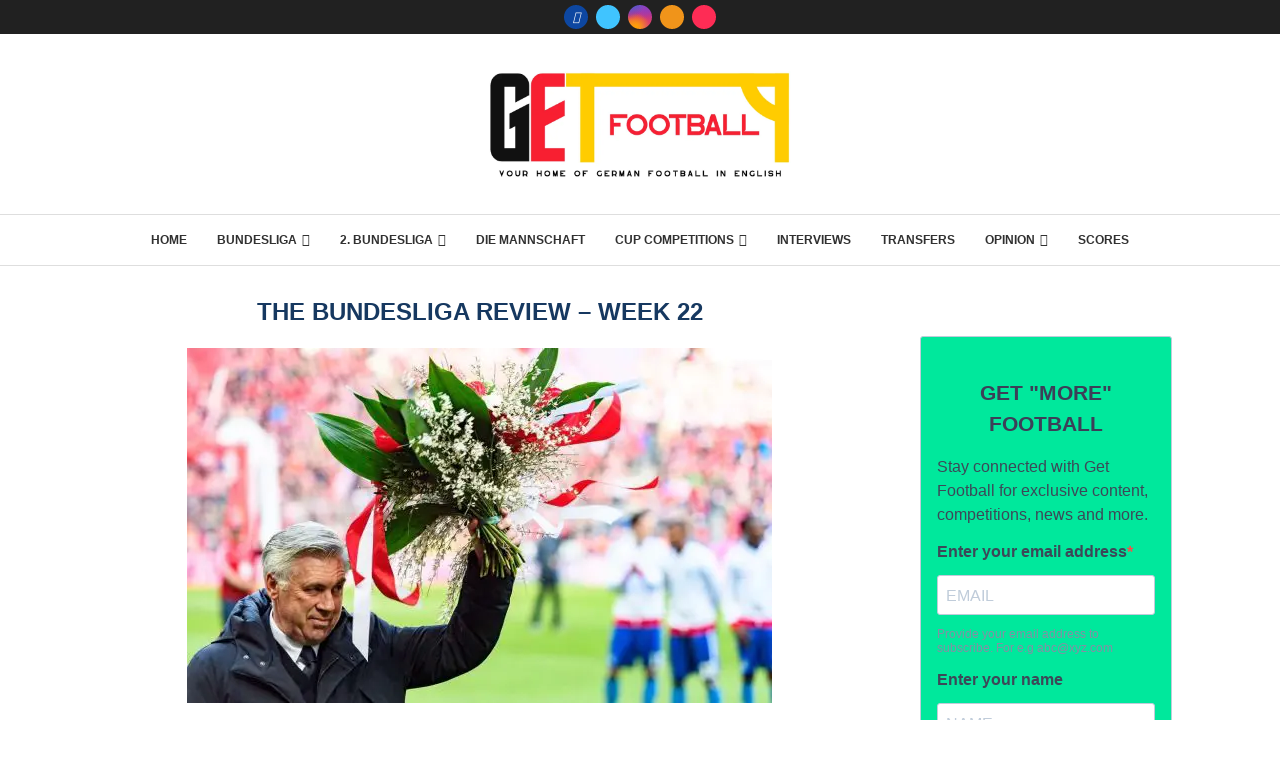

--- FILE ---
content_type: text/html; charset=utf-8
request_url: https://www.google.com/recaptcha/api2/aframe
body_size: 268
content:
<!DOCTYPE HTML><html><head><meta http-equiv="content-type" content="text/html; charset=UTF-8"></head><body><script nonce="ENSer8RQGLbqybj2nk46pQ">/** Anti-fraud and anti-abuse applications only. See google.com/recaptcha */ try{var clients={'sodar':'https://pagead2.googlesyndication.com/pagead/sodar?'};window.addEventListener("message",function(a){try{if(a.source===window.parent){var b=JSON.parse(a.data);var c=clients[b['id']];if(c){var d=document.createElement('img');d.src=c+b['params']+'&rc='+(localStorage.getItem("rc::a")?sessionStorage.getItem("rc::b"):"");window.document.body.appendChild(d);sessionStorage.setItem("rc::e",parseInt(sessionStorage.getItem("rc::e")||0)+1);localStorage.setItem("rc::h",'1768985291950');}}}catch(b){}});window.parent.postMessage("_grecaptcha_ready", "*");}catch(b){}</script></body></html>

--- FILE ---
content_type: text/javascript
request_url: https://www.getfootballnewsgermany.com/humix/inline_embed
body_size: 9388
content:
var ezS = document.createElement("link");ezS.rel="stylesheet";ezS.type="text/css";ezS.href="//go.ezodn.com/ezvideo/ezvideojscss.css?cb=185";document.head.appendChild(ezS);
var ezS = document.createElement("link");ezS.rel="stylesheet";ezS.type="text/css";ezS.href="//go.ezodn.com/ezvideo/ezvideocustomcss.css?cb=287008-0-185";document.head.appendChild(ezS);
window.ezVideo = {"appendFloatAfterAd":false,"language":"en","titleString":"","titleOption":"","autoEnableCaptions":false}
var ezS = document.createElement("script");ezS.src="//vjs.zencdn.net/vttjs/0.14.1/vtt.min.js";document.head.appendChild(ezS);
(function() {
		let ezInstream = {"prebidBidders":[{"bidder":"criteo","params":{"networkId":7987,"pubid":"101496","video":{"playbackmethod":[2,6]}},"ssid":"10050"},{"bidder":"medianet","params":{"cid":"8CUBCB617","crid":"358025426"},"ssid":"11307"},{"bidder":"openx","params":{"delDomain":"ezoic-d.openx.net","unit":"560605963"},"ssid":"10015"},{"bidder":"pubmatic","params":{"adSlot":"Ezoic_default_video","publisherId":"156983"},"ssid":"10061"},{"bidder":"sharethrough","params":{"pkey":"VS3UMr0vpcy8VVHMnE84eAvj"},"ssid":"11309"},{"bidder":"ttd","params":{"publisherId":"eed6d7a988cc1d2bacb6736b159e2f07","supplySourceId":"ezoic"},"ssid":"11384"},{"bidder":"vidazoo","params":{"cId":"652646d136d29ed957788c6d","pId":"59ac17c192832d0011283fe3"},"ssid":"11372"},{"bidder":"yieldmo","params":{"placementId":"3159086761833865258"},"ssid":"11315"},{"bidder":"rubicon","params":{"accountId":21150,"siteId":269072,"video":{"language":"en","size_id":201},"zoneId":3326304},"ssid":"10063"},{"bidder":"onetag","params":{"pubId":"62499636face9dc"},"ssid":"11291"},{"bidder":"33across_i_s2s","params":{"productId":"instream","siteId":"bQuJay49ur74klrkHcnnVW"},"ssid":"11321"},{"bidder":"adyoulike_i_s2s","params":{"placement":"b74dd1bf884ad15f7dc6fca53449c2db"},"ssid":"11314"},{"bidder":"amx_i_s2s","params":{"tagid":"JreGFOmAO"},"ssid":"11290"},{"bidder":"appnexus_i_s2s","params":{"placementId":31708924},"ssid":"10087"},{"bidder":"blis_i_s2s","params":{"spid":"1246"},"ssid":"11397"},{"bidder":"cadent_aperture_mx_i_s2s","params":{"tagid":"178315"},"ssid":"11389"},{"bidder":"criteo_i_s2s","params":{"networkId":12274,"pubid":"104211","video":{"playbackmethod":[2,6]}},"ssid":"10050"},{"bidder":"gumgum_i_s2s","params":{"zone":"xw4fad9t"},"ssid":"10079"},{"bidder":"inmobi_i_s2s","params":{"plc":"10000338415"},"ssid":"11387"},{"bidder":"insticator_i_s2s","params":{"adUnitId":"01JHZ942AK7FVME47QN5B0N0P4","publisherId":"f466dda6-51fa-4d9d-b3e8-0dbc76e8ac97"},"ssid":"11381"},{"bidder":"medianet_i_s2s","params":{"cid":"8CUPV1T76","crid":"578781359"},"ssid":"11307"},{"bidder":"onetag_i_s2s","params":{"pubId":"62499636face9dc"},"ssid":"11291"},{"bidder":"openx_i_s2s","params":{"delDomain":"ezoic-d.openx.net","unit":"559783386"},"ssid":"10015"},{"bidder":"pubmatic_i_s2s","params":{"adSlot":"Ezoic_default_video","publisherId":"156983"},"ssid":"10061"},{"bidder":"rubicon_i_s2s","params":{"accountId":21150,"siteId":421616,"video":{"language":"en","size_id":201},"zoneId":2495262},"ssid":"10063"},{"bidder":"sharethrough_i_s2s","params":{"pkey":"kgPoDCWJ3LoAt80X9hF5eRLi"},"ssid":"11309"},{"bidder":"smartadserver_i_s2s","params":{"formatId":117670,"networkId":4503,"pageId":1696160,"siteId":557984},"ssid":"11335"},{"bidder":"sonobi_i_s2s","params":{"TagID":"86985611032ca7924a34"},"ssid":"10048"},{"bidder":"sovrn_i_s2s","params":{"tagid":"1263646"},"ssid":"10017"},{"bidder":"triplelift_i_s2s","params":{"inventoryCode":"ezoic_RON_instream_PbS2S"},"ssid":"11296"},{"bidder":"trustedstack_i_s2s","params":{"cid":"TS9HJFH44","crid":"944965478"},"ssid":"11396"},{"bidder":"unruly_i_s2s","params":{"siteId":235071},"ssid":"10097"},{"bidder":"vidazoo_i_s2s","params":{"cId":"68415a84f0bd2a2f4a824fae","pId":"59ac17c192832d0011283fe3"},"ssid":"11372"}],"apsSlot":{"slotID":"instream_desktop_na_Video","divID":"","slotName":"","mediaType":"video","sizes":[[400,300],[640,390],[390,640],[320,480],[480,320],[400,225],[640,360],[768,1024],[1024,768],[640,480]],"slotParams":{}},"allApsSlots":[{"Slot":{"slotID":"AccompanyingContent_640x360v_5-60seconds_Off_NoSkip","divID":"","slotName":"","mediaType":"video","sizes":[[400,300],[640,390],[390,640],[320,480],[480,320],[400,225],[640,360],[768,1024],[1024,768],[640,480]],"slotParams":{}},"Duration":60},{"Slot":{"slotID":"AccompanyingContent_640x360v_5-60seconds_Off_Skip","divID":"","slotName":"","mediaType":"video","sizes":[[400,300],[640,390],[390,640],[320,480],[480,320],[400,225],[640,360],[768,1024],[1024,768],[640,480]],"slotParams":{}},"Duration":60},{"Slot":{"slotID":"AccompanyingContent_640x360v_5-30seconds_Off_NoSkip","divID":"","slotName":"","mediaType":"video","sizes":[[400,300],[640,390],[390,640],[320,480],[480,320],[400,225],[640,360],[768,1024],[1024,768],[640,480]],"slotParams":{}},"Duration":30},{"Slot":{"slotID":"AccompanyingContent_640x360v_5-30seconds_Off_Skip","divID":"","slotName":"","mediaType":"video","sizes":[[400,300],[640,390],[390,640],[320,480],[480,320],[400,225],[640,360],[768,1024],[1024,768],[640,480]],"slotParams":{}},"Duration":30},{"Slot":{"slotID":"AccompanyingContent_640x360v_5-15seconds_Off_NoSkip","divID":"","slotName":"","mediaType":"video","sizes":[[400,300],[640,390],[390,640],[320,480],[480,320],[400,225],[640,360],[768,1024],[1024,768],[640,480]],"slotParams":{}},"Duration":15},{"Slot":{"slotID":"AccompanyingContent_640x360v_5-15seconds_Off_Skip","divID":"","slotName":"","mediaType":"video","sizes":[[400,300],[640,390],[390,640],[320,480],[480,320],[400,225],[640,360],[768,1024],[1024,768],[640,480]],"slotParams":{}},"Duration":15},{"Slot":{"slotID":"instream_desktop_na_Video","divID":"","slotName":"","mediaType":"video","sizes":[[400,300],[640,390],[390,640],[320,480],[480,320],[400,225],[640,360],[768,1024],[1024,768],[640,480]],"slotParams":{}},"Duration":30}],"genericInstream":false,"UnfilledCnt":0,"AllowPreviousBidToSetBidFloor":false,"PreferPrebidOverAmzn":false,"DoNotPassBidFloorToPreBid":false,"bidCacheThreshold":-1,"rampUp":true,"IsEzDfpAccount":true,"EnableVideoDeals":false,"monetizationApproval":{"DomainId":287008,"Domain":"getfootballnewsgermany.com","HumixChannelId":84804,"HasGoogleEntry":false,"HDMApproved":false,"MCMApproved":true},"SelectivelyIncrementUnfilledCount":false,"BlockBidderAfterBadAd":true,"useNewVideoStartingFloor":false,"addHBUnderFloor":false,"dvama":false,"dgeb":false,"vatc":{"at":"INSTREAM","fs":"UNIFORM","mpw":200,"itopf":false,"bcds":"v","bcdsds":"g","bcd":{"ad_type":"INSTREAM","data":{"country":"US","form_factor":1,"impressions":4717867,"share_ge7":0.821858,"bucket":"bid-rich","avg_depth":9.317049,"p75_depth":12,"share_ge5":0.843778,"share_ge9":0.789982},"is_domain":false,"loaded_at":"2026-01-20T23:23:12.762932756-08:00"}},"totalVideoDuration":0,"totalAdsPlaybackDuration":0,"optimizedPrebidPods":true};
		if (typeof __ezInstream !== "undefined" && __ezInstream.breaks) {
			__ezInstream.breaks = __ezInstream.breaks.concat(ezInstream.breaks);
		} else {
			window.__ezInstream = ezInstream;
		}
	})();
var EmbedExclusionEvaluated = 'exempt'; var EzoicMagicPlayerExclusionSelectors = [".humix-off"];var EzoicMagicPlayerInclusionSelectors = [];var EzoicPreferredLocation = '1';

			window.humixFirstVideoLoaded = true
			window.dispatchEvent(new CustomEvent('humixFirstVideoLoaded'));
		
window.ezVideoIframe=false;window.renderEzoicVideoContentCBs=window.renderEzoicVideoContentCBs||[];window.renderEzoicVideoContentCBs.push(function(){let videoObjects=[{"PlayerId":"ez-4999","VideoContentId":"CR8xiXCyjIM","VideoPlaylistSelectionId":0,"VideoPlaylistId":1,"VideoTitle":"The 12 Absolute Best Italian Subs In The US","VideoDescription":"Call it by whatever name you want: a sub, a hoagie, a hero. By any name, an Italian sub is a truly delicious mountain of meat, cheese and bread. While you may assume that all the best Italian subs in the U.S. come from the northeastern corner of the country, the truth is that great Italian subs come from all over the nation.","VideoChapters":{"Chapters":null,"StartTimes":null,"EndTimes":null},"VideoLinksSrc":"","VideoSrcURL":"https://streaming.open.video/contents/gtzmNDfXpa6i/1765560302/index.m3u8","VideoDurationMs":810075,"DeviceTypeFlag":14,"FloatFlag":0,"FloatPosition":0,"IsAutoPlay":true,"IsLoop":false,"IsLiveStreaming":false,"OutstreamEnabled":false,"ShouldConsiderDocVisibility":true,"ShouldPauseAds":true,"AdUnit":"","ImpressionId":0,"VideoStartTime":0,"IsStartTimeEnabled":0,"IsKeyMoment":false,"PublisherVideoContentShare":{"DomainIdOwner":639533,"DomainIdShare":287008,"DomainNameOwner":"humix_publisher_511492","VideoContentId":"CR8xiXCyjIM","LoadError":"[MagicPlayerPlaylist:0]","IsEzoicOwnedVideo":false,"IsGenericInstream":false,"IsOutstream":false,"IsGPTOutstream":false},"VideoUploadSource":"import-from-mrss-feed","IsVertical":false,"IsPreferred":false,"ShowControls":false,"IsSharedEmbed":false,"ShortenId":"CR8xiXCyjIM","Preview":false,"PlaylistHumixId":"","VideoSelection":10,"MagicPlaceholderType":1,"MagicHTML":"\u003cdiv id=ez-video-wrap-ez-4998 class=ez-video-wrap style=\"align-self: stretch;\"\u003e\u003cdiv class=ez-video-center\u003e\u003cdiv class=\"ez-video-content-wrap ez-rounded-border\"\u003e\u003cdiv id=ez-video-wrap-ez-4999 class=\"ez-video-wrap ez-video-magic\" style=\"align-self: stretch;\"\u003e\u003cdiv class=ez-video-magic-row\u003e\u003col class=ez-video-magic-list\u003e\u003cli class=\"ez-video-magic-item ez-video-magic-autoplayer\"\u003e\u003cdiv id=floating-placeholder-ez-4999 class=floating-placeholder style=\"display: none;\"\u003e\u003cdiv id=floating-placeholder-sizer-ez-4999 class=floating-placeholder-sizer\u003e\u003cpicture class=\"video-js vjs-playlist-thumbnail\"\u003e\u003cimg id=floating-placeholder-thumbnail alt loading=lazy nopin=nopin\u003e\u003c/picture\u003e\u003c/div\u003e\u003c/div\u003e\u003cdiv id=ez-video-container-ez-4999 class=\"ez-video-container ez-video-magic-redesign ez-responsive\" style=\"flex-wrap: wrap;\"\u003e\u003cdiv class=ez-video-ez-stuck-bar id=ez-video-ez-stuck-bar-ez-4999\u003e\u003cdiv class=\"ez-video-ez-stuck-close ez-simple-close\" id=ez-video-ez-stuck-close-ez-4999 style=\"font-size: 16px !important; text-shadow: none !important; color: #000 !important; font-family: system-ui !important; background-color: rgba(255,255,255,0.5) !important; border-radius: 50% !important; text-align: center !important;\"\u003ex\u003c/div\u003e\u003c/div\u003e\u003cvideo id=ez-video-ez-4999 class=\"video-js ez-vid-placeholder\" controls preload=metadata\u003e\u003cp class=vjs-no-js\u003ePlease enable JavaScript\u003c/p\u003e\u003c/video\u003e\u003cdiv class=ez-vid-preview id=ez-vid-preview-ez-4999\u003e\u003c/div\u003e\u003cdiv id=lds-ring-ez-4999 class=lds-ring\u003e\u003cdiv\u003e\u003c/div\u003e\u003cdiv\u003e\u003c/div\u003e\u003cdiv\u003e\u003c/div\u003e\u003cdiv\u003e\u003c/div\u003e\u003c/div\u003e\u003c/div\u003e\u003cli class=\"ez-video-magic-item ez-video-magic-playlist\"\u003e\u003cdiv id=ez-video-playlist-ez-4998 class=vjs-playlist\u003e\u003c/div\u003e\u003c/ol\u003e\u003c/div\u003e\u003c/div\u003e\u003cdiv id=floating-placeholder-ez-4998 class=floating-placeholder style=\"display: none;\"\u003e\u003cdiv id=floating-placeholder-sizer-ez-4998 class=floating-placeholder-sizer\u003e\u003cpicture class=\"video-js vjs-playlist-thumbnail\"\u003e\u003cimg id=floating-placeholder-thumbnail alt loading=lazy nopin=nopin\u003e\u003c/picture\u003e\u003c/div\u003e\u003c/div\u003e\u003cdiv id=ez-video-container-ez-4998 class=\"ez-video-container ez-video-magic-redesign ez-responsive\" style=\"flex-wrap: wrap;\"\u003e\u003cvideo id=ez-video-ez-4998 class=\"video-js ez-vid-placeholder vjs-16-9\" controls preload=metadata\u003e\u003cp class=vjs-no-js\u003ePlease enable JavaScript\u003c/p\u003e\u003c/video\u003e\u003cdiv class=keymoment-container id=keymoment-play style=\"display: none;\"\u003e\u003cspan id=play-button-container class=play-button-container-active\u003e\u003cspan class=\"keymoment-play-btn play-button-before\"\u003e\u003c/span\u003e\u003cspan class=\"keymoment-play-btn play-button-after\"\u003e\u003c/span\u003e\u003c/span\u003e\u003c/div\u003e\u003cdiv class=\"keymoment-container rewind\" id=keymoment-rewind style=\"display: none;\"\u003e\u003cdiv id=keymoment-rewind-box class=rotate\u003e\u003cspan class=\"keymoment-arrow arrow-two double-arrow-icon\"\u003e\u003c/span\u003e\u003cspan class=\"keymoment-arrow arrow-one double-arrow-icon\"\u003e\u003c/span\u003e\u003c/div\u003e\u003c/div\u003e\u003cdiv class=\"keymoment-container forward\" id=keymoment-forward style=\"display: none;\"\u003e\u003cdiv id=keymoment-forward-box\u003e\u003cspan class=\"keymoment-arrow arrow-two double-arrow-icon\"\u003e\u003c/span\u003e\u003cspan class=\"keymoment-arrow arrow-one double-arrow-icon\"\u003e\u003c/span\u003e\u003c/div\u003e\u003c/div\u003e\u003cdiv id=vignette-overlay\u003e\u003c/div\u003e\u003cdiv id=vignette-top-card class=vignette-top-card\u003e\u003cdiv class=vignette-top-channel\u003e\u003ca class=top-channel-logo target=_blank role=link aria-label=\"channel logo\" style='background-image: url(\"https://video-meta.humix.com/logo/89612/logo-1719238893.png\");'\u003e\u003c/a\u003e\u003c/div\u003e\u003cdiv class=\"vignette-top-title top-enable-channel-logo\"\u003e\u003cdiv class=\"vignette-top-title-text vignette-magic-player\"\u003e\u003ca class=vignette-top-title-link id=vignette-top-title-link-ez-4998 target=_blank tabindex=0 href=https://open.video/video/CR8xiXCyjIM\u003eThe 12 Absolute Best Italian Subs In The US\u003c/a\u003e\u003c/div\u003e\u003c/div\u003e\u003cdiv class=vignette-top-share\u003e\u003cbutton class=vignette-top-button type=button title=share id=vignette-top-button\u003e\u003cdiv class=top-button-icon\u003e\u003csvg height=\"100%\" version=\"1.1\" viewBox=\"0 0 36 36\" width=\"100%\"\u003e\n                                        \u003cuse class=\"svg-shadow\" xlink:href=\"#share-icon\"\u003e\u003c/use\u003e\n                                        \u003cpath class=\"svg-fill\" d=\"m 20.20,14.19 0,-4.45 7.79,7.79 -7.79,7.79 0,-4.56 C 16.27,20.69 12.10,21.81 9.34,24.76 8.80,25.13 7.60,27.29 8.12,25.65 9.08,21.32 11.80,17.18 15.98,15.38 c 1.33,-0.60 2.76,-0.98 4.21,-1.19 z\" id=\"share-icon\"\u003e\u003c/path\u003e\n                                    \u003c/svg\u003e\u003c/div\u003e\u003c/button\u003e\u003c/div\u003e\u003c/div\u003e\u003ca id=watch-on-link-ez-4998 class=watch-on-link aria-label=\"Watch on Open.Video\" target=_blank href=https://open.video/video/CR8xiXCyjIM\u003e\u003cdiv class=watch-on-link-content aria-hidden=true\u003e\u003cdiv class=watch-on-link-text\u003eWatch on\u003c/div\u003e\u003cimg style=\"height: 1rem;\" src=https://assets.open.video/open-video-white-logo.png alt=\"Video channel logo\" class=img-fluid\u003e\u003c/div\u003e\u003c/a\u003e\u003cdiv class=ez-vid-preview id=ez-vid-preview-ez-4998\u003e\u003c/div\u003e\u003cdiv id=lds-ring-ez-4998 class=lds-ring\u003e\u003cdiv\u003e\u003c/div\u003e\u003cdiv\u003e\u003c/div\u003e\u003cdiv\u003e\u003c/div\u003e\u003cdiv\u003e\u003c/div\u003e\u003c/div\u003e\u003cdiv id=ez-video-links-ez-4998 style=position:absolute;\u003e\u003c/div\u003e\u003c/div\u003e\u003c/div\u003e\u003cdiv id=ez-lower-title-link-ez-4998 class=lower-title-link\u003e\u003ca href=https://open.video/video/CR8xiXCyjIM target=_blank\u003eThe 12 Absolute Best Italian Subs In The US\u003c/a\u003e\u003c/div\u003e\u003c/div\u003e\u003c/div\u003e","PreferredVideoType":0,"DisableWatchOnLink":false,"DisableVignette":false,"DisableTitleLink":false,"VideoPlaylist":{"VideoPlaylistId":1,"FirstVideoSelectionId":0,"FirstVideoIndex":0,"Name":"Universal Player","IsLooping":1,"IsShuffled":0,"Autoskip":0,"Videos":[{"PublisherVideoId":2590649,"PublisherId":511492,"VideoContentId":"CR8xiXCyjIM","DomainId":639533,"Title":"The 12 Absolute Best Italian Subs In The US","Description":"Call it by whatever name you want: a sub, a hoagie, a hero. By any name, an Italian sub is a truly delicious mountain of meat, cheese and bread. While you may assume that all the best Italian subs in the U.S. come from the northeastern corner of the country, the truth is that great Italian subs come from all over the nation.","VideoChapters":{"Chapters":null,"StartTimes":null,"EndTimes":null},"Privacy":"public","CreatedDate":"2025-12-12 15:31:06","ModifiedDate":"2025-12-12 17:19:10","PreviewImage":"https://video-meta.open.video/poster/gtzmNDfXpa6i/CR8xiXCyjIM_MBovzi.jpg","RestrictByReferer":false,"ImpressionId":0,"VideoDurationMs":810075,"StreamingURL":"https://streaming.open.video/contents/gtzmNDfXpa6i/1765560302/index.m3u8","PublisherVideoContentShare":{"DomainIdOwner":639533,"DomainIdShare":287008,"DomainNameOwner":"humix_publisher_511492","VideoContentId":"CR8xiXCyjIM","IsEzoicOwnedVideo":false,"IsGenericInstream":false,"IsOutstream":false,"IsGPTOutstream":false},"ExternalId":"","IABCategoryName":"Restaurants,Food,Food \u0026 Drink","IABCategoryIds":"218,220,210","NLBCategoryIds":"239,231,221","IsUploaded":false,"IsProcessed":false,"IsContentShareable":true,"UploadSource":"import-from-mrss-feed","IsPreferred":false,"Category":"","IsRotate":false,"ShortenId":"CR8xiXCyjIM","PreferredVideoType":0,"HumixChannelId":89612,"IsHumixChannelActive":true,"VideoAutoMatchType":0,"ShareBaseUrl":"//open.video/","CanonicalLink":"https://open.video/@mashed/v/the-12-absolute-best-italian-subs-in-the-us","OpenVideoHostedLink":"https://open.video/@mashed/v/the-12-absolute-best-italian-subs-in-the-us","ChannelSlug":"","Language":"en","Keywords":"ItalianSubs,BestSubs,USSubs","HasMultiplePosterResolutions":true,"ResizedPosterVersion":2,"ChannelLogo":"logo/89612/logo-1719238893.png","OwnerIntegrationType":"off","IsChannelWPHosted":false,"HideReportVideoButton":false,"VideoPlaylistSelectionId":0,"VideoLinksSrc":"","VideoStartTime":0,"IsStartTimeEnabled":0,"AdUnit":"287008-shared-video-3","VideoPlaylistId":1,"InitialIndex":0},{"PublisherVideoId":2035370,"PublisherId":557058,"VideoContentId":"Aq4KvnRXjbu","DomainId":689227,"Title":"غاري باليستر: ليني يورو لسه ما أثبتش نفسه في مان يونايتد وفي الدوري الإنجليزي الممتاز","Description":"النجم السابق في دفاع مانشستر يونايتد، غاري باليستر، يقدم تقييمه للمدافع الفرنسي الشاب ليني يورو حتى الآن هذا الموسم.  \nباليستر يعترف بأن يورو لسه ما أثبتش بشكل كامل إنه يقدر يتعامل مع متطلبات الدوري الإنجليزي الممتاز، لكنه كمان بيعتقد إن الشاب لسه عنده وقت عشان يحقق إمكانياته كلاعب في مان يونايتد.","VideoChapters":{"Chapters":null,"StartTimes":null,"EndTimes":null},"Privacy":"public","CreatedDate":"2025-03-25 06:38:42","ModifiedDate":"2025-03-25 06:45:14","PreviewImage":"https://video-meta.open.video/poster/_ZEERardUQ_t/_ZEERardUQ_t_upload_t1742885006-aMLkSf.jpeg","RestrictByReferer":false,"ImpressionId":0,"VideoDurationMs":126426,"StreamingURL":"https://streaming.open.video/contents/_ZEERardUQ_t/1742889135/index.m3u8","PublisherVideoContentShare":{"DomainIdOwner":689227,"DomainIdShare":287008,"DomainNameOwner":"humix_publisher_557058","VideoContentId":"Aq4KvnRXjbu","IsEzoicOwnedVideo":false,"IsGenericInstream":false,"IsOutstream":false,"IsGPTOutstream":false},"ExternalId":"","IABCategoryName":"Soccer,Sports","IABCategoryIds":"533,483","NLBCategoryIds":"598,565","IsUploaded":false,"IsProcessed":false,"IsContentShareable":true,"UploadSource":"dashboard-manual-upload","IsPreferred":false,"Category":"","IsRotate":false,"ShortenId":"Aq4KvnRXjbu","PreferredVideoType":0,"HumixChannelId":110378,"IsHumixChannelActive":true,"VideoAutoMatchType":0,"ShareBaseUrl":"//open.video/","CanonicalLink":"https://open.video/@football-presse/v/غاري-باليستر-ليني-يورو-لسه-ما-أثبتش-نفسه-في-مان-يونايتد-وفي-الدوري-الإنجليزي-الممتاز","OpenVideoHostedLink":"https://open.video/@football-presse/v/غاري-باليستر-ليني-يورو-لسه-ما-أثبتش-نفسه-في-مان-يونايتد-وفي-الدوري-الإنجليزي-الممتاز","ChannelSlug":"","Language":"en","Keywords":"","HasMultiplePosterResolutions":true,"ResizedPosterVersion":1,"ChannelLogo":"logo/110378/logo-1739891389.png","OwnerIntegrationType":"off","IsChannelWPHosted":false,"HideReportVideoButton":false,"VideoPlaylistSelectionId":0,"VideoLinksSrc":"","VideoStartTime":0,"IsStartTimeEnabled":0,"AdUnit":"287008-shared-video-3","VideoPlaylistId":1,"InitialIndex":1},{"PublisherVideoId":1996956,"PublisherId":557058,"VideoContentId":"Yf0GvTdGbPu","DomainId":689227,"Title":"جاريث ساوثغيت كان زميل رائع وقائد عظيم","Description":" جورج بواتينغ بيتذكر إنه لعب مع المدرب السابق لإنجلترا جاريث ساوثغيت في أستون فيلا وميتلسبره. بواتينغ كمان بيتذكر ساوثغيت كمدرب لميتلسبره وبيقول إنه كان دايمًا شايف زميله السابق في الفريق يوصل لمستوى النخبة","VideoChapters":{"Chapters":null,"StartTimes":null,"EndTimes":null},"Privacy":"public","CreatedDate":"2025-03-02 16:46:16","ModifiedDate":"2025-03-02 17:01:55","PreviewImage":"https://video-meta.open.video/poster/4vpYga8ylybJ/4vpYga8ylybJ_upload_t1740934861-bXfiCd.jpeg","RestrictByReferer":false,"ImpressionId":0,"VideoDurationMs":162428,"StreamingURL":"https://streaming.open.video/contents/4vpYga8ylybJ/1741191893/index.m3u8","PublisherVideoContentShare":{"DomainIdOwner":689227,"DomainIdShare":287008,"DomainNameOwner":"humix_publisher_557058","VideoContentId":"Yf0GvTdGbPu","IsEzoicOwnedVideo":false,"IsGenericInstream":false,"IsOutstream":false,"IsGPTOutstream":false},"ExternalId":"","IABCategoryName":"Soccer,People \u0026 Society","IABCategoryIds":"533,171","NLBCategoryIds":"598,445","IsUploaded":false,"IsProcessed":false,"IsContentShareable":true,"UploadSource":"dashboard-manual-upload","IsPreferred":false,"Category":"","IsRotate":false,"ShortenId":"Yf0GvTdGbPu","PreferredVideoType":0,"HumixChannelId":110378,"IsHumixChannelActive":true,"VideoAutoMatchType":0,"ShareBaseUrl":"//open.video/","CanonicalLink":"https://open.video/@football-presse/v/جاريث-ساوثغيت-كان-زميل-رائع-وقائد-عظيم","OpenVideoHostedLink":"https://open.video/@football-presse/v/جاريث-ساوثغيت-كان-زميل-رائع-وقائد-عظيم","ChannelSlug":"","Language":"en","Keywords":"premier league,football,soccer,aston villa,england,southgate,boateng,middlesbrough,premier league","HasMultiplePosterResolutions":true,"ResizedPosterVersion":0,"ChannelLogo":"logo/110378/logo-1739891389.png","OwnerIntegrationType":"off","IsChannelWPHosted":false,"HideReportVideoButton":false,"VideoPlaylistSelectionId":0,"VideoLinksSrc":"","VideoStartTime":0,"IsStartTimeEnabled":0,"AdUnit":"287008-shared-video-3","VideoPlaylistId":1,"InitialIndex":2},{"PublisherVideoId":1988422,"PublisherId":557058,"VideoContentId":"AKCW9TdOGX2","DomainId":689227,"Title":"John Achterberg: Spending 15 years with Liverpool was a dream come true","Description":"Former Liverpool goalkeeper John Achterberg looks back on the 15 years he spent with the Merseyside giants and the great keepers he worked with and developed. Now with Al-Nassr, Achterberg  admits great pride at having an influence on the careers of the likes of Alisson Becker and Pepe Reina.","VideoChapters":{"Chapters":null,"StartTimes":null,"EndTimes":null},"Privacy":"public","CreatedDate":"2025-02-26 07:01:19","ModifiedDate":"2025-02-26 07:15:04","PreviewImage":"https://video-meta.open.video/poster/NpxIIwWtNW2s/AKCW9TdOGX2_MuAJcX.jpg","RestrictByReferer":false,"ImpressionId":0,"VideoDurationMs":228528,"StreamingURL":"https://streaming.open.video/contents/NpxIIwWtNW2s/1741099169/index.m3u8","PublisherVideoContentShare":{"DomainIdOwner":689227,"DomainIdShare":287008,"DomainNameOwner":"humix_publisher_557058","VideoContentId":"AKCW9TdOGX2","IsEzoicOwnedVideo":false,"IsGenericInstream":false,"IsOutstream":false,"IsGPTOutstream":false},"ExternalId":"","IABCategoryName":"Soccer,Sports,Arts \u0026 Entertainment","IABCategoryIds":"533,483,201","NLBCategoryIds":"598,565,2","IsUploaded":false,"IsProcessed":false,"IsContentShareable":true,"UploadSource":"import-from-youtube","IsPreferred":false,"Category":"","IsRotate":false,"ShortenId":"AKCW9TdOGX2","PreferredVideoType":0,"HumixChannelId":110378,"IsHumixChannelActive":true,"VideoAutoMatchType":0,"ShareBaseUrl":"//open.video/","CanonicalLink":"https://open.video/@football-presse/v/john-achterberg-spending-15-years-with-liverpool-was-a-dream-come-true","OpenVideoHostedLink":"https://open.video/@football-presse/v/john-achterberg-spending-15-years-with-liverpool-was-a-dream-come-true","ChannelSlug":"","Language":"en","Keywords":"Liverpool,Al Nassr,Premier League,Soccer,Football,goalkeepers,Alisson","HasMultiplePosterResolutions":true,"ResizedPosterVersion":0,"ChannelLogo":"logo/110378/logo-1739891389.png","OwnerIntegrationType":"off","IsChannelWPHosted":false,"HideReportVideoButton":false,"VideoPlaylistSelectionId":0,"VideoLinksSrc":"","VideoStartTime":0,"IsStartTimeEnabled":0,"AdUnit":"287008-shared-video-3","VideoPlaylistId":1,"InitialIndex":3},{"PublisherVideoId":2622680,"PublisherId":561394,"VideoContentId":"o_ChRyFjzaM","DomainId":693934,"Title":"Is managing Real Madrid football\u0026#39;s most impossible job? #shorts","Description":"With Xabi Alonso under intense scrutiny at Real Madrid, we\u0026#39;re wondering whether it\u0026#39;s him, or if Real Madrid really is football most impossible job?","VideoChapters":{"Chapters":null,"StartTimes":null,"EndTimes":null},"Privacy":"public","CreatedDate":"2026-01-06 21:12:58","ModifiedDate":"2026-01-06 21:22:34","PreviewImage":"https://video-meta.open.video/poster/R9z0ot0jdgsI/o_ChRyFjzaM_kDfLzJ.jpg","RestrictByReferer":false,"ImpressionId":0,"VideoDurationMs":65699,"StreamingURL":"https://streaming.open.video/contents/R9z0ot0jdgsI/1767740151/index.m3u8","PublisherVideoContentShare":{"DomainIdOwner":693934,"DomainIdShare":287008,"DomainNameOwner":"humix_publisher_561394","VideoContentId":"o_ChRyFjzaM","IsEzoicOwnedVideo":false,"IsGenericInstream":false,"IsOutstream":false,"IsGPTOutstream":false},"ExternalId":"","IABCategoryName":"Sports","IABCategoryIds":"483","NLBCategoryIds":"565","IsUploaded":false,"IsProcessed":false,"IsContentShareable":true,"UploadSource":"import-from-mrss-feed","IsPreferred":false,"Category":"","IsRotate":false,"ShortenId":"o_ChRyFjzaM","PreferredVideoType":0,"HumixChannelId":114568,"IsHumixChannelActive":true,"VideoAutoMatchType":0,"ShareBaseUrl":"//open.video/","CanonicalLink":"https://open.video/@fourfourtwo/v/is-managing-real-madrid-footballs-most-impossible-job-shorts","OpenVideoHostedLink":"https://open.video/@fourfourtwo/v/is-managing-real-madrid-footballs-most-impossible-job-shorts","ChannelSlug":"","Language":"en","Keywords":"news,football,sports,Real Madrid,Trending,Shorts,Reviews,footballers,analysis,Socials","HasMultiplePosterResolutions":true,"ResizedPosterVersion":0,"ChannelLogo":"logo/114568/logo-1743582572.webp","OwnerIntegrationType":"off","IsChannelWPHosted":false,"HideReportVideoButton":false,"VideoPlaylistSelectionId":0,"VideoLinksSrc":"","VideoStartTime":0,"IsStartTimeEnabled":0,"AdUnit":"287008-shared-video-3","VideoPlaylistId":1,"InitialIndex":4},{"PublisherVideoId":2064228,"PublisherId":561394,"VideoContentId":"NtyNUn7azPM","DomainId":693934,"Title":"New York City FC\u0026#39;s Jansen:  Analysis and Fan Expectations","Description":"The New York City Football Club announced that the new head coach of the team will in fact be 51 year old Pascal Jansen, taking over for the recently dismissed Nick Cushing. What will the results be?\n\nClick to subscribe!\n\n\nCheck out our other channels!\n\n\n\n\n\n\n\n\n\n#streampunksoccer #StreamPunkEntertainment #nycfc #newyorkcityFC #pascaljansen #ferencváros #budapest #MLS #dragonballsuper","VideoChapters":{"Chapters":null,"StartTimes":null,"EndTimes":null},"Privacy":"public","CreatedDate":"2025-04-13 02:39:16","ModifiedDate":"2025-04-13 02:44:34","PreviewImage":"https://video-meta.open.video/poster/JCxwYgLqN7QJ/NtyNUn7azPM_LFNpse.jpg","RestrictByReferer":false,"ImpressionId":0,"VideoDurationMs":126026,"StreamingURL":"https://streaming.open.video/contents/JCxwYgLqN7QJ/1744513873/index.m3u8","PublisherVideoContentShare":{"DomainIdOwner":693934,"DomainIdShare":287008,"DomainNameOwner":"humix_publisher_561394","VideoContentId":"NtyNUn7azPM","IsEzoicOwnedVideo":false,"IsGenericInstream":false,"IsOutstream":false,"IsGPTOutstream":false},"ExternalId":"","IABCategoryName":"Soccer,sports,News","IABCategoryIds":"533,483,385","NLBCategoryIds":"598,565,421","IsUploaded":false,"IsProcessed":false,"IsContentShareable":true,"UploadSource":"import-from-mrss-feed","IsPreferred":false,"Category":"","IsRotate":false,"ShortenId":"NtyNUn7azPM","PreferredVideoType":0,"HumixChannelId":114114,"IsHumixChannelActive":true,"VideoAutoMatchType":0,"ShareBaseUrl":"//open.video/","CanonicalLink":"https://open.video/@sports-by-videonest/v/new-york-city-fcs-jansen-analysis-and-fan-expectations","OpenVideoHostedLink":"https://open.video/@sports-by-videonest/v/new-york-city-fcs-jansen-analysis-and-fan-expectations","ChannelSlug":"","Language":"en","Keywords":"Eastern Conference,head coach,Football Club,mls season,NYCFC,FC Cincinnati,Inter Miami,nick cushing,Soccer Analysis,Pascal Jansen","HasMultiplePosterResolutions":true,"ResizedPosterVersion":1,"ChannelLogo":"logo/114114/logo-1743161084.webp","OwnerIntegrationType":"off","IsChannelWPHosted":false,"HideReportVideoButton":false,"VideoPlaylistSelectionId":0,"VideoLinksSrc":"","VideoStartTime":0,"IsStartTimeEnabled":0,"AdUnit":"287008-shared-video-3","VideoPlaylistId":1,"InitialIndex":5},{"PublisherVideoId":2422168,"PublisherId":561394,"VideoContentId":"UE8QkH-jqjM","DomainId":693934,"Title":"The Football Review | Episode 1295 | SF 02","Description":"Jose Mourinho’s silverware haul at Chelsea includes three Premier League titles, which is why he regards himself as the club’s greatest manager.","VideoChapters":{"Chapters":null,"StartTimes":null,"EndTimes":null},"Privacy":"public","CreatedDate":"2025-10-02 06:39:40","ModifiedDate":"2025-10-02 07:02:08","PreviewImage":"https://video-meta.open.video/poster/52k4QsbW6qSt/UE8QkH-jqjM_SNvMOq.jpg","RestrictByReferer":false,"ImpressionId":0,"VideoDurationMs":180013,"StreamingURL":"https://streaming.open.video/contents/52k4QsbW6qSt/1759398247/index.m3u8","PublisherVideoContentShare":{"DomainIdOwner":693934,"DomainIdShare":287008,"DomainNameOwner":"humix_publisher_561394","VideoContentId":"UE8QkH-jqjM","IsEzoicOwnedVideo":false,"IsGenericInstream":false,"IsOutstream":false,"IsGPTOutstream":false},"ExternalId":"","IABCategoryName":"Soccer,sports","IABCategoryIds":"533,483","NLBCategoryIds":"598,565","IsUploaded":false,"IsProcessed":false,"IsContentShareable":true,"UploadSource":"import-from-mrss-feed","IsPreferred":false,"Category":"","IsRotate":false,"ShortenId":"UE8QkH-jqjM","PreferredVideoType":0,"HumixChannelId":114263,"IsHumixChannelActive":true,"VideoAutoMatchType":0,"ShareBaseUrl":"//open.video/","CanonicalLink":"https://open.video/@inverleigh-unbeaten-sports/v/the-football-review-episode-1295-sf-02","OpenVideoHostedLink":"https://open.video/@inverleigh-unbeaten-sports/v/the-football-review-episode-1295-sf-02","ChannelSlug":"","Language":"en","Keywords":"football,premier league,Mourinho,chelsea,The Football Review,VideoElephant","HasMultiplePosterResolutions":true,"ResizedPosterVersion":1,"ChannelLogo":"logo/114263/logo-1743420050.webp","OwnerIntegrationType":"off","IsChannelWPHosted":false,"HideReportVideoButton":false,"VideoPlaylistSelectionId":0,"VideoLinksSrc":"","VideoStartTime":0,"IsStartTimeEnabled":0,"AdUnit":"287008-shared-video-3","VideoPlaylistId":1,"InitialIndex":6},{"PublisherVideoId":2033375,"PublisherId":557058,"VideoContentId":"ZzX9vvcbjbu","DomainId":689227,"Title":"Gary Pallister: I like Bruno Fernandes, but not as Man Utd captain","Description":"Former Manchester United defender Gary Pallister admits he\u0026#39;s a big fan of Bruno Fernandes as a player, but remains unconvinced about the Portugal international as club captain.\nPallister also discusses Fernandes\u0026#39; future at Old Trafford and says he can United selling the midfielder to fund their transfer plans to make the team more competitive in the Premier League.","VideoChapters":{"Chapters":null,"StartTimes":null,"EndTimes":null},"Privacy":"public","CreatedDate":"2025-03-24 04:14:43","ModifiedDate":"2025-03-24 05:21:46","PreviewImage":"https://video-meta.open.video/poster/U9dU_qmkJKjz/U9dU_qmkJKjz_upload_t1742793752-NGbhnt.png","RestrictByReferer":false,"ImpressionId":0,"VideoDurationMs":194600,"StreamingURL":"https://streaming.open.video/contents/U9dU_qmkJKjz/1742818659/index.m3u8","PublisherVideoContentShare":{"DomainIdOwner":689227,"DomainIdShare":287008,"DomainNameOwner":"humix_publisher_557058","VideoContentId":"ZzX9vvcbjbu","IsEzoicOwnedVideo":false,"IsGenericInstream":false,"IsOutstream":false,"IsGPTOutstream":false},"ExternalId":"","IABCategoryName":"Soccer,Sports,People \u0026 Society","IABCategoryIds":"533,483,171","NLBCategoryIds":"598,565,445","IsUploaded":false,"IsProcessed":false,"IsContentShareable":true,"UploadSource":"dashboard-manual-upload","IsPreferred":false,"Category":"","IsRotate":false,"ShortenId":"ZzX9vvcbjbu","PreferredVideoType":0,"HumixChannelId":110378,"IsHumixChannelActive":true,"VideoAutoMatchType":0,"ShareBaseUrl":"//open.video/","CanonicalLink":"https://open.video/@football-presse/v/gary-pallister-i-like-bruno-fernandes-but-not-as-man-utd-captain","OpenVideoHostedLink":"https://open.video/@football-presse/v/gary-pallister-i-like-bruno-fernandes-but-not-as-man-utd-captain","ChannelSlug":"","Language":"en","Keywords":"premier league,soccer,football,manchester united,man utd,bruno fernandes","HasMultiplePosterResolutions":true,"ResizedPosterVersion":1,"ChannelLogo":"logo/110378/logo-1739891389.png","OwnerIntegrationType":"off","IsChannelWPHosted":false,"HideReportVideoButton":false,"VideoPlaylistSelectionId":0,"VideoLinksSrc":"","VideoStartTime":0,"IsStartTimeEnabled":0,"AdUnit":"287008-shared-video-3","VideoPlaylistId":1,"InitialIndex":7},{"PublisherVideoId":2632044,"PublisherId":511492,"VideoContentId":"4l5QmXuPGIM","DomainId":639533,"Title":"These Are Hands Down The Best Italian Restaurants In Every State","Description":"Aching for some antipasti? Craving a calzone? Raring for a risotto? Nothing soothes the soul like a table full of Italian food — and these restaurants provide some of the best in America. Buon appetito!","VideoChapters":{"Chapters":null,"StartTimes":null,"EndTimes":null},"Privacy":"public","CreatedDate":"2026-01-15 03:27:22","ModifiedDate":"2026-01-18 17:49:03","PreviewImage":"https://video-meta.open.video/poster/DamWMbmPggiW/4l5QmXuPGIM_VigIVv.jpg","RestrictByReferer":false,"ImpressionId":0,"VideoDurationMs":1182247,"StreamingURL":"https://streaming.open.video/contents/DamWMbmPggiW/1768454779/index.m3u8","PublisherVideoContentShare":{"DomainIdOwner":639533,"DomainIdShare":287008,"DomainNameOwner":"humix_publisher_511492","VideoContentId":"4l5QmXuPGIM","IsEzoicOwnedVideo":false,"IsGenericInstream":false,"IsOutstream":false,"IsGPTOutstream":false},"ExternalId":"","IABCategoryName":"Restaurants,Food","IABCategoryIds":"218,220","NLBCategoryIds":"239,231","IsUploaded":false,"IsProcessed":false,"IsContentShareable":true,"UploadSource":"import-from-mrss-feed","IsPreferred":false,"Category":"","IsRotate":false,"ShortenId":"4l5QmXuPGIM","PreferredVideoType":0,"HumixChannelId":89612,"IsHumixChannelActive":true,"VideoAutoMatchType":0,"ShareBaseUrl":"//open.video/","CanonicalLink":"https://open.video/@mashed/v/these-are-hands-down-the-best-italian-restaurants-in-every-state","OpenVideoHostedLink":"https://open.video/@mashed/v/these-are-hands-down-the-best-italian-restaurants-in-every-state","ChannelSlug":"","Language":"en","Keywords":"ItalianFood,BestRestaurants,ItalianEats","HasMultiplePosterResolutions":true,"ResizedPosterVersion":3,"ChannelLogo":"logo/89612/logo-1719238893.png","OwnerIntegrationType":"off","IsChannelWPHosted":false,"HideReportVideoButton":false,"VideoPlaylistSelectionId":0,"VideoLinksSrc":"","VideoStartTime":0,"IsStartTimeEnabled":0,"AdUnit":"287008-shared-video-3","VideoPlaylistId":1,"InitialIndex":8},{"PublisherVideoId":2033633,"PublisherId":557058,"VideoContentId":"Zj5S10JaPru","DomainId":689227,"Title":"Gary Pallister：我喜歡布魯諾·費爾南德斯，但不認為他適合當曼聯隊長","Description":"前曼聯後衛Gary Pallister承認自己是布魯諾·費爾南德斯作為球員的忠實粉絲，但對這位葡萄牙國際是否適合作為俱樂部隊長仍然持懷疑態度。  \nPallister還討論了費爾南德斯在老特拉福德的未來，並表示他可以理解曼聯將這位中場球員出售，以資助他們的轉會計劃，使球隊在英超聯賽中更具競爭力。","VideoChapters":{"Chapters":null,"StartTimes":null,"EndTimes":null},"Privacy":"public","CreatedDate":"2025-03-24 05:25:40","ModifiedDate":"2025-03-24 05:46:50","PreviewImage":"https://video-meta.open.video/poster/OWkkNCCdg4aY/OWkkNCCdg4aY_upload_t1742795726-xEwcTI.jpeg","RestrictByReferer":false,"ImpressionId":0,"VideoDurationMs":194694,"StreamingURL":"https://streaming.open.video/contents/OWkkNCCdg4aY/1742827123/index.m3u8","PublisherVideoContentShare":{"DomainIdOwner":689227,"DomainIdShare":287008,"DomainNameOwner":"humix_publisher_557058","VideoContentId":"Zj5S10JaPru","IsEzoicOwnedVideo":false,"IsGenericInstream":false,"IsOutstream":false,"IsGPTOutstream":false},"ExternalId":"","IABCategoryName":"Soccer,Sports,People \u0026 Society","IABCategoryIds":"533,483,171","NLBCategoryIds":"598,565,445","IsUploaded":false,"IsProcessed":false,"IsContentShareable":true,"UploadSource":"dashboard-manual-upload","IsPreferred":false,"Category":"","IsRotate":false,"ShortenId":"Zj5S10JaPru","PreferredVideoType":0,"HumixChannelId":110378,"IsHumixChannelActive":true,"VideoAutoMatchType":0,"ShareBaseUrl":"//open.video/","CanonicalLink":"https://open.video/@football-presse/v/gary-pallister我喜歡布魯諾費爾南德斯但不認為他適合當曼聯隊長","OpenVideoHostedLink":"https://open.video/@football-presse/v/gary-pallister我喜歡布魯諾費爾南德斯但不認為他適合當曼聯隊長","ChannelSlug":"","Language":"en","Keywords":"premier league,soccer,football,manchester united,man utd,bruno fernandes","HasMultiplePosterResolutions":true,"ResizedPosterVersion":1,"ChannelLogo":"logo/110378/logo-1739891389.png","OwnerIntegrationType":"off","IsChannelWPHosted":false,"HideReportVideoButton":false,"VideoPlaylistSelectionId":0,"VideoLinksSrc":"","VideoStartTime":0,"IsStartTimeEnabled":0,"AdUnit":"287008-shared-video-3","VideoPlaylistId":1,"InitialIndex":9}],"IsVerticalPlaylist":false,"HumixId":""},"VideoRankingConfigId":-1,"CollectionId":-1,"ScoreGroupId":-1,"VideoAutoMatchType":1,"HumixChannelId":89612,"HasNextVideo":false,"NextVideoURL":"","ShareBaseUrl":"//open.video/","CanonicalLink":"https://open.video/@mashed/v/the-12-absolute-best-italian-subs-in-the-us","OpenVideoHostedLink":"","ChannelSlug":"","ChannelLogo":"logo/89612/logo-1719238893.png","PlayerLogoUrl":"","PlayerBrandingText":"","IsChannelWPHosted":false,"IsHumixApp":false,"IsMagicPlayer":true,"IsVerticalPlaylist":false,"SkipNVideosFromAutoplay":0,"Language":"en","HasMultiplePosterResolutions":true,"ResizedPosterVersion":2,"IsNoFollow":false,"VideoEndScreen":{"VideoEndScreenId":0,"VideoContentId":"","StartTime":0,"EndTime":0,"Elements":null},"ShouldFullscreenOnPlay":false,"StartWithMaxQuality":false,"RespectParentDimensions":false,"ContainerFitPlayer":false,"EmbedContainerType":0,"VideoPlaceholderId":4999,"URL":"","Width":0,"MaxWidth":"","Height":0,"PreviewURL":"https://video-meta.open.video/poster/gtzmNDfXpa6i/CR8xiXCyjIM_MBovzi.jpg","VideoDisplayType":0,"MatchOption":0,"PlaceholderSelectionId":0,"HashValue":"","IsFloating":false,"AdsEnabled":0,"IsAutoSelect":true,"Keyword":"","VideoMatchScore":92,"VideoPlaceholderHash":"","IsAIPlaceholder":true,"AutoInsertImpressionID":"","ExternalId":"","InsertMethod":"js","Video":{"PublisherVideoId":2590649,"PublisherId":511492,"VideoContentId":"CR8xiXCyjIM","DomainId":639533,"Title":"The 12 Absolute Best Italian Subs In The US","Description":"Call it by whatever name you want: a sub, a hoagie, a hero. By any name, an Italian sub is a truly delicious mountain of meat, cheese and bread. While you may assume that all the best Italian subs in the U.S. come from the northeastern corner of the country, the truth is that great Italian subs come from all over the nation.","VideoChapters":{"Chapters":null,"StartTimes":null,"EndTimes":null},"VideoLinksSrc":"","Privacy":"public","CreatedDate":"2025-12-12 15:31:06","ModifiedDate":"2025-12-12 17:19:10","PreviewImage":"https://video-meta.open.video/poster/gtzmNDfXpa6i/CR8xiXCyjIM_MBovzi.jpg","RestrictByReferer":false,"ImpressionId":0,"VideoDurationMs":810075,"StreamingURL":"https://streaming.open.video/contents/gtzmNDfXpa6i/1765560302/index.m3u8","PublisherVideoContentShare":{"DomainIdOwner":639533,"DomainIdShare":287008,"DomainNameOwner":"humix_publisher_511492","VideoContentId":"CR8xiXCyjIM","IsEzoicOwnedVideo":false,"IsGenericInstream":false,"IsOutstream":false,"IsGPTOutstream":false},"ExternalId":"","IABCategoryName":"Restaurants,Food,Food \u0026 Drink","IABCategoryIds":"218,220,210","NLBCategoryIds":"239,231,221","IsUploaded":false,"IsProcessed":false,"IsContentShareable":true,"UploadSource":"import-from-mrss-feed","IsPreferred":false,"Category":"","IsRotate":false,"ShortenId":"CR8xiXCyjIM","PreferredVideoType":0,"HumixChannelId":89612,"IsHumixChannelActive":true,"VideoAutoMatchType":1,"ShareBaseUrl":"//open.video/","CanonicalLink":"https://open.video/@mashed/v/the-12-absolute-best-italian-subs-in-the-us","OpenVideoHostedLink":"https://open.video/@mashed/v/the-12-absolute-best-italian-subs-in-the-us","ChannelSlug":"","Language":"en","Keywords":"ItalianSubs,BestSubs,USSubs","HasMultiplePosterResolutions":true,"ResizedPosterVersion":2,"ChannelLogo":"logo/89612/logo-1719238893.png","OwnerIntegrationType":"off","IsChannelWPHosted":false,"HideReportVideoButton":false}},{"PlayerId":"ez-4998","VideoContentId":"CR8xiXCyjIM","VideoPlaylistSelectionId":0,"VideoPlaylistId":1,"VideoTitle":"The 12 Absolute Best Italian Subs In The US","VideoDescription":"Call it by whatever name you want: a sub, a hoagie, a hero. By any name, an Italian sub is a truly delicious mountain of meat, cheese and bread. While you may assume that all the best Italian subs in the U.S. come from the northeastern corner of the country, the truth is that great Italian subs come from all over the nation.","VideoChapters":{"Chapters":null,"StartTimes":null,"EndTimes":null},"VideoLinksSrc":"","VideoSrcURL":"https://streaming.open.video/contents/gtzmNDfXpa6i/1765560302/index.m3u8","VideoDurationMs":810075,"DeviceTypeFlag":14,"FloatFlag":0,"FloatPosition":0,"IsAutoPlay":false,"IsLoop":true,"IsLiveStreaming":false,"OutstreamEnabled":false,"ShouldConsiderDocVisibility":true,"ShouldPauseAds":true,"AdUnit":"","ImpressionId":0,"VideoStartTime":0,"IsStartTimeEnabled":0,"IsKeyMoment":false,"PublisherVideoContentShare":{"DomainIdOwner":639533,"DomainIdShare":287008,"DomainNameOwner":"humix_publisher_511492","VideoContentId":"CR8xiXCyjIM","IsEzoicOwnedVideo":false,"IsGenericInstream":false,"IsOutstream":false,"IsGPTOutstream":false},"VideoUploadSource":"import-from-mrss-feed","IsVertical":false,"IsPreferred":false,"ShowControls":false,"IsSharedEmbed":false,"ShortenId":"CR8xiXCyjIM","Preview":false,"PlaylistHumixId":"","VideoSelection":0,"MagicPlaceholderType":2,"MagicHTML":"","PreferredVideoType":0,"DisableWatchOnLink":false,"DisableVignette":false,"DisableTitleLink":false,"VideoPlaylist":{"VideoPlaylistId":1,"FirstVideoSelectionId":0,"FirstVideoIndex":0,"Name":"Universal Player","IsLooping":1,"IsShuffled":0,"Autoskip":0,"Videos":[{"PublisherVideoId":2590649,"PublisherId":511492,"VideoContentId":"CR8xiXCyjIM","DomainId":639533,"Title":"The 12 Absolute Best Italian Subs In The US","Description":"Call it by whatever name you want: a sub, a hoagie, a hero. By any name, an Italian sub is a truly delicious mountain of meat, cheese and bread. While you may assume that all the best Italian subs in the U.S. come from the northeastern corner of the country, the truth is that great Italian subs come from all over the nation.","VideoChapters":{"Chapters":null,"StartTimes":null,"EndTimes":null},"Privacy":"public","CreatedDate":"2025-12-12 15:31:06","ModifiedDate":"2025-12-12 17:19:10","PreviewImage":"https://video-meta.open.video/poster/gtzmNDfXpa6i/CR8xiXCyjIM_MBovzi.jpg","RestrictByReferer":false,"ImpressionId":0,"VideoDurationMs":810075,"StreamingURL":"https://streaming.open.video/contents/gtzmNDfXpa6i/1765560302/index.m3u8","PublisherVideoContentShare":{"DomainIdOwner":639533,"DomainIdShare":287008,"DomainNameOwner":"humix_publisher_511492","VideoContentId":"CR8xiXCyjIM","LoadError":"[MagicPlayerPlaylist:0]","IsEzoicOwnedVideo":false,"IsGenericInstream":false,"IsOutstream":false,"IsGPTOutstream":false},"ExternalId":"","IABCategoryName":"Restaurants,Food,Food \u0026 Drink","IABCategoryIds":"218,220,210","NLBCategoryIds":"239,231,221","IsUploaded":false,"IsProcessed":false,"IsContentShareable":true,"UploadSource":"import-from-mrss-feed","IsPreferred":false,"Category":"","IsRotate":false,"ShortenId":"CR8xiXCyjIM","PreferredVideoType":0,"HumixChannelId":89612,"IsHumixChannelActive":true,"VideoAutoMatchType":1,"ShareBaseUrl":"//open.video/","CanonicalLink":"https://open.video/@mashed/v/the-12-absolute-best-italian-subs-in-the-us","OpenVideoHostedLink":"https://open.video/@mashed/v/the-12-absolute-best-italian-subs-in-the-us","ChannelSlug":"","Language":"en","Keywords":"ItalianSubs,BestSubs,USSubs","HasMultiplePosterResolutions":true,"ResizedPosterVersion":2,"ChannelLogo":"logo/89612/logo-1719238893.png","OwnerIntegrationType":"off","IsChannelWPHosted":false,"HideReportVideoButton":false,"VideoPlaylistSelectionId":0,"VideoLinksSrc":"","VideoStartTime":0,"IsStartTimeEnabled":0,"AdUnit":"","VideoPlaylistId":1,"InitialIndex":0},{"PublisherVideoId":2035370,"PublisherId":557058,"VideoContentId":"Aq4KvnRXjbu","DomainId":689227,"Title":"غاري باليستر: ليني يورو لسه ما أثبتش نفسه في مان يونايتد وفي الدوري الإنجليزي الممتاز","Description":"النجم السابق في دفاع مانشستر يونايتد، غاري باليستر، يقدم تقييمه للمدافع الفرنسي الشاب ليني يورو حتى الآن هذا الموسم.  \nباليستر يعترف بأن يورو لسه ما أثبتش بشكل كامل إنه يقدر يتعامل مع متطلبات الدوري الإنجليزي الممتاز، لكنه كمان بيعتقد إن الشاب لسه عنده وقت عشان يحقق إمكانياته كلاعب في مان يونايتد.","VideoChapters":{"Chapters":null,"StartTimes":null,"EndTimes":null},"Privacy":"public","CreatedDate":"2025-03-25 06:38:42","ModifiedDate":"2025-03-25 06:45:14","PreviewImage":"https://video-meta.open.video/poster/_ZEERardUQ_t/_ZEERardUQ_t_upload_t1742885006-aMLkSf.jpeg","RestrictByReferer":false,"ImpressionId":0,"VideoDurationMs":126426,"StreamingURL":"https://streaming.open.video/contents/_ZEERardUQ_t/1742889135/index.m3u8","PublisherVideoContentShare":{"DomainIdOwner":689227,"DomainIdShare":287008,"DomainNameOwner":"humix_publisher_557058","VideoContentId":"Aq4KvnRXjbu","LoadError":"[MagicPlayerPlaylist:1]","IsEzoicOwnedVideo":false,"IsGenericInstream":false,"IsOutstream":false,"IsGPTOutstream":false},"ExternalId":"","IABCategoryName":"Soccer,Sports","IABCategoryIds":"533,483","NLBCategoryIds":"598,565","IsUploaded":false,"IsProcessed":false,"IsContentShareable":true,"UploadSource":"dashboard-manual-upload","IsPreferred":false,"Category":"","IsRotate":false,"ShortenId":"Aq4KvnRXjbu","PreferredVideoType":0,"HumixChannelId":110378,"IsHumixChannelActive":true,"VideoAutoMatchType":1,"ShareBaseUrl":"//open.video/","CanonicalLink":"https://open.video/@football-presse/v/غاري-باليستر-ليني-يورو-لسه-ما-أثبتش-نفسه-في-مان-يونايتد-وفي-الدوري-الإنجليزي-الممتاز","OpenVideoHostedLink":"https://open.video/@football-presse/v/غاري-باليستر-ليني-يورو-لسه-ما-أثبتش-نفسه-في-مان-يونايتد-وفي-الدوري-الإنجليزي-الممتاز","ChannelSlug":"","Language":"en","Keywords":"","HasMultiplePosterResolutions":true,"ResizedPosterVersion":1,"ChannelLogo":"logo/110378/logo-1739891389.png","OwnerIntegrationType":"off","IsChannelWPHosted":false,"HideReportVideoButton":false,"VideoPlaylistSelectionId":0,"VideoLinksSrc":"","VideoStartTime":0,"IsStartTimeEnabled":0,"AdUnit":"","VideoPlaylistId":1,"InitialIndex":1},{"PublisherVideoId":1996956,"PublisherId":557058,"VideoContentId":"Yf0GvTdGbPu","DomainId":689227,"Title":"جاريث ساوثغيت كان زميل رائع وقائد عظيم","Description":" جورج بواتينغ بيتذكر إنه لعب مع المدرب السابق لإنجلترا جاريث ساوثغيت في أستون فيلا وميتلسبره. بواتينغ كمان بيتذكر ساوثغيت كمدرب لميتلسبره وبيقول إنه كان دايمًا شايف زميله السابق في الفريق يوصل لمستوى النخبة","VideoChapters":{"Chapters":null,"StartTimes":null,"EndTimes":null},"Privacy":"public","CreatedDate":"2025-03-02 16:46:16","ModifiedDate":"2025-03-02 17:01:55","PreviewImage":"https://video-meta.open.video/poster/4vpYga8ylybJ/4vpYga8ylybJ_upload_t1740934861-bXfiCd.jpeg","RestrictByReferer":false,"ImpressionId":0,"VideoDurationMs":162428,"StreamingURL":"https://streaming.open.video/contents/4vpYga8ylybJ/1741191893/index.m3u8","PublisherVideoContentShare":{"DomainIdOwner":689227,"DomainIdShare":287008,"DomainNameOwner":"humix_publisher_557058","VideoContentId":"Yf0GvTdGbPu","LoadError":"[MagicPlayerPlaylist:2]","IsEzoicOwnedVideo":false,"IsGenericInstream":false,"IsOutstream":false,"IsGPTOutstream":false},"ExternalId":"","IABCategoryName":"Soccer,People \u0026 Society","IABCategoryIds":"533,171","NLBCategoryIds":"598,445","IsUploaded":false,"IsProcessed":false,"IsContentShareable":true,"UploadSource":"dashboard-manual-upload","IsPreferred":false,"Category":"","IsRotate":false,"ShortenId":"Yf0GvTdGbPu","PreferredVideoType":0,"HumixChannelId":110378,"IsHumixChannelActive":true,"VideoAutoMatchType":1,"ShareBaseUrl":"//open.video/","CanonicalLink":"https://open.video/@football-presse/v/جاريث-ساوثغيت-كان-زميل-رائع-وقائد-عظيم","OpenVideoHostedLink":"https://open.video/@football-presse/v/جاريث-ساوثغيت-كان-زميل-رائع-وقائد-عظيم","ChannelSlug":"","Language":"en","Keywords":"premier league,football,soccer,aston villa,england,southgate,boateng,middlesbrough,premier league","HasMultiplePosterResolutions":true,"ResizedPosterVersion":0,"ChannelLogo":"logo/110378/logo-1739891389.png","OwnerIntegrationType":"off","IsChannelWPHosted":false,"HideReportVideoButton":false,"VideoPlaylistSelectionId":0,"VideoLinksSrc":"","VideoStartTime":0,"IsStartTimeEnabled":0,"AdUnit":"","VideoPlaylistId":1,"InitialIndex":2},{"PublisherVideoId":1988422,"PublisherId":557058,"VideoContentId":"AKCW9TdOGX2","DomainId":689227,"Title":"John Achterberg: Spending 15 years with Liverpool was a dream come true","Description":"Former Liverpool goalkeeper John Achterberg looks back on the 15 years he spent with the Merseyside giants and the great keepers he worked with and developed. Now with Al-Nassr, Achterberg  admits great pride at having an influence on the careers of the likes of Alisson Becker and Pepe Reina.","VideoChapters":{"Chapters":null,"StartTimes":null,"EndTimes":null},"Privacy":"public","CreatedDate":"2025-02-26 07:01:19","ModifiedDate":"2025-02-26 07:15:04","PreviewImage":"https://video-meta.open.video/poster/NpxIIwWtNW2s/AKCW9TdOGX2_MuAJcX.jpg","RestrictByReferer":false,"ImpressionId":0,"VideoDurationMs":228528,"StreamingURL":"https://streaming.open.video/contents/NpxIIwWtNW2s/1741099169/index.m3u8","PublisherVideoContentShare":{"DomainIdOwner":689227,"DomainIdShare":287008,"DomainNameOwner":"humix_publisher_557058","VideoContentId":"AKCW9TdOGX2","LoadError":"[MagicPlayerPlaylist:3]","IsEzoicOwnedVideo":false,"IsGenericInstream":false,"IsOutstream":false,"IsGPTOutstream":false},"ExternalId":"","IABCategoryName":"Soccer,Sports,Arts \u0026 Entertainment","IABCategoryIds":"533,483,201","NLBCategoryIds":"598,565,2","IsUploaded":false,"IsProcessed":false,"IsContentShareable":true,"UploadSource":"import-from-youtube","IsPreferred":false,"Category":"","IsRotate":false,"ShortenId":"AKCW9TdOGX2","PreferredVideoType":0,"HumixChannelId":110378,"IsHumixChannelActive":true,"VideoAutoMatchType":1,"ShareBaseUrl":"//open.video/","CanonicalLink":"https://open.video/@football-presse/v/john-achterberg-spending-15-years-with-liverpool-was-a-dream-come-true","OpenVideoHostedLink":"https://open.video/@football-presse/v/john-achterberg-spending-15-years-with-liverpool-was-a-dream-come-true","ChannelSlug":"","Language":"en","Keywords":"Liverpool,Al Nassr,Premier League,Soccer,Football,goalkeepers,Alisson","HasMultiplePosterResolutions":true,"ResizedPosterVersion":0,"ChannelLogo":"logo/110378/logo-1739891389.png","OwnerIntegrationType":"off","IsChannelWPHosted":false,"HideReportVideoButton":false,"VideoPlaylistSelectionId":0,"VideoLinksSrc":"","VideoStartTime":0,"IsStartTimeEnabled":0,"AdUnit":"","VideoPlaylistId":1,"InitialIndex":3},{"PublisherVideoId":2622680,"PublisherId":561394,"VideoContentId":"o_ChRyFjzaM","DomainId":693934,"Title":"Is managing Real Madrid football\u0026#39;s most impossible job? #shorts","Description":"With Xabi Alonso under intense scrutiny at Real Madrid, we\u0026#39;re wondering whether it\u0026#39;s him, or if Real Madrid really is football most impossible job?","VideoChapters":{"Chapters":null,"StartTimes":null,"EndTimes":null},"Privacy":"public","CreatedDate":"2026-01-06 21:12:58","ModifiedDate":"2026-01-06 21:22:34","PreviewImage":"https://video-meta.open.video/poster/R9z0ot0jdgsI/o_ChRyFjzaM_kDfLzJ.jpg","RestrictByReferer":false,"ImpressionId":0,"VideoDurationMs":65699,"StreamingURL":"https://streaming.open.video/contents/R9z0ot0jdgsI/1767740151/index.m3u8","PublisherVideoContentShare":{"DomainIdOwner":693934,"DomainIdShare":287008,"DomainNameOwner":"humix_publisher_561394","VideoContentId":"o_ChRyFjzaM","LoadError":"[MagicPlayerPlaylist:4]","IsEzoicOwnedVideo":false,"IsGenericInstream":false,"IsOutstream":false,"IsGPTOutstream":false},"ExternalId":"","IABCategoryName":"Sports","IABCategoryIds":"483","NLBCategoryIds":"565","IsUploaded":false,"IsProcessed":false,"IsContentShareable":true,"UploadSource":"import-from-mrss-feed","IsPreferred":false,"Category":"","IsRotate":false,"ShortenId":"o_ChRyFjzaM","PreferredVideoType":0,"HumixChannelId":114568,"IsHumixChannelActive":true,"VideoAutoMatchType":1,"ShareBaseUrl":"//open.video/","CanonicalLink":"https://open.video/@fourfourtwo/v/is-managing-real-madrid-footballs-most-impossible-job-shorts","OpenVideoHostedLink":"https://open.video/@fourfourtwo/v/is-managing-real-madrid-footballs-most-impossible-job-shorts","ChannelSlug":"","Language":"en","Keywords":"news,football,sports,Real Madrid,Trending,Shorts,Reviews,footballers,analysis,Socials","HasMultiplePosterResolutions":true,"ResizedPosterVersion":0,"ChannelLogo":"logo/114568/logo-1743582572.webp","OwnerIntegrationType":"off","IsChannelWPHosted":false,"HideReportVideoButton":false,"VideoPlaylistSelectionId":0,"VideoLinksSrc":"","VideoStartTime":0,"IsStartTimeEnabled":0,"AdUnit":"","VideoPlaylistId":1,"InitialIndex":4},{"PublisherVideoId":2064228,"PublisherId":561394,"VideoContentId":"NtyNUn7azPM","DomainId":693934,"Title":"New York City FC\u0026#39;s Jansen:  Analysis and Fan Expectations","Description":"The New York City Football Club announced that the new head coach of the team will in fact be 51 year old Pascal Jansen, taking over for the recently dismissed Nick Cushing. What will the results be?\n\nClick to subscribe!\n\n\nCheck out our other channels!\n\n\n\n\n\n\n\n\n\n#streampunksoccer #StreamPunkEntertainment #nycfc #newyorkcityFC #pascaljansen #ferencváros #budapest #MLS #dragonballsuper","VideoChapters":{"Chapters":null,"StartTimes":null,"EndTimes":null},"Privacy":"public","CreatedDate":"2025-04-13 02:39:16","ModifiedDate":"2025-04-13 02:44:34","PreviewImage":"https://video-meta.open.video/poster/JCxwYgLqN7QJ/NtyNUn7azPM_LFNpse.jpg","RestrictByReferer":false,"ImpressionId":0,"VideoDurationMs":126026,"StreamingURL":"https://streaming.open.video/contents/JCxwYgLqN7QJ/1744513873/index.m3u8","PublisherVideoContentShare":{"DomainIdOwner":693934,"DomainIdShare":287008,"DomainNameOwner":"humix_publisher_561394","VideoContentId":"NtyNUn7azPM","LoadError":"[MagicPlayerPlaylist:5]","IsEzoicOwnedVideo":false,"IsGenericInstream":false,"IsOutstream":false,"IsGPTOutstream":false},"ExternalId":"","IABCategoryName":"Soccer,sports,News","IABCategoryIds":"533,483,385","NLBCategoryIds":"598,565,421","IsUploaded":false,"IsProcessed":false,"IsContentShareable":true,"UploadSource":"import-from-mrss-feed","IsPreferred":false,"Category":"","IsRotate":false,"ShortenId":"NtyNUn7azPM","PreferredVideoType":0,"HumixChannelId":114114,"IsHumixChannelActive":true,"VideoAutoMatchType":1,"ShareBaseUrl":"//open.video/","CanonicalLink":"https://open.video/@sports-by-videonest/v/new-york-city-fcs-jansen-analysis-and-fan-expectations","OpenVideoHostedLink":"https://open.video/@sports-by-videonest/v/new-york-city-fcs-jansen-analysis-and-fan-expectations","ChannelSlug":"","Language":"en","Keywords":"Eastern Conference,head coach,Football Club,mls season,NYCFC,FC Cincinnati,Inter Miami,nick cushing,Soccer Analysis,Pascal Jansen","HasMultiplePosterResolutions":true,"ResizedPosterVersion":1,"ChannelLogo":"logo/114114/logo-1743161084.webp","OwnerIntegrationType":"off","IsChannelWPHosted":false,"HideReportVideoButton":false,"VideoPlaylistSelectionId":0,"VideoLinksSrc":"","VideoStartTime":0,"IsStartTimeEnabled":0,"AdUnit":"","VideoPlaylistId":1,"InitialIndex":5},{"PublisherVideoId":2422168,"PublisherId":561394,"VideoContentId":"UE8QkH-jqjM","DomainId":693934,"Title":"The Football Review | Episode 1295 | SF 02","Description":"Jose Mourinho’s silverware haul at Chelsea includes three Premier League titles, which is why he regards himself as the club’s greatest manager.","VideoChapters":{"Chapters":null,"StartTimes":null,"EndTimes":null},"Privacy":"public","CreatedDate":"2025-10-02 06:39:40","ModifiedDate":"2025-10-02 07:02:08","PreviewImage":"https://video-meta.open.video/poster/52k4QsbW6qSt/UE8QkH-jqjM_SNvMOq.jpg","RestrictByReferer":false,"ImpressionId":0,"VideoDurationMs":180013,"StreamingURL":"https://streaming.open.video/contents/52k4QsbW6qSt/1759398247/index.m3u8","PublisherVideoContentShare":{"DomainIdOwner":693934,"DomainIdShare":287008,"DomainNameOwner":"humix_publisher_561394","VideoContentId":"UE8QkH-jqjM","LoadError":"[MagicPlayerPlaylist:6]","IsEzoicOwnedVideo":false,"IsGenericInstream":false,"IsOutstream":false,"IsGPTOutstream":false},"ExternalId":"","IABCategoryName":"Soccer,sports","IABCategoryIds":"533,483","NLBCategoryIds":"598,565","IsUploaded":false,"IsProcessed":false,"IsContentShareable":true,"UploadSource":"import-from-mrss-feed","IsPreferred":false,"Category":"","IsRotate":false,"ShortenId":"UE8QkH-jqjM","PreferredVideoType":0,"HumixChannelId":114263,"IsHumixChannelActive":true,"VideoAutoMatchType":1,"ShareBaseUrl":"//open.video/","CanonicalLink":"https://open.video/@inverleigh-unbeaten-sports/v/the-football-review-episode-1295-sf-02","OpenVideoHostedLink":"https://open.video/@inverleigh-unbeaten-sports/v/the-football-review-episode-1295-sf-02","ChannelSlug":"","Language":"en","Keywords":"football,premier league,Mourinho,chelsea,The Football Review,VideoElephant","HasMultiplePosterResolutions":true,"ResizedPosterVersion":1,"ChannelLogo":"logo/114263/logo-1743420050.webp","OwnerIntegrationType":"off","IsChannelWPHosted":false,"HideReportVideoButton":false,"VideoPlaylistSelectionId":0,"VideoLinksSrc":"","VideoStartTime":0,"IsStartTimeEnabled":0,"AdUnit":"","VideoPlaylistId":1,"InitialIndex":6},{"PublisherVideoId":2033375,"PublisherId":557058,"VideoContentId":"ZzX9vvcbjbu","DomainId":689227,"Title":"Gary Pallister: I like Bruno Fernandes, but not as Man Utd captain","Description":"Former Manchester United defender Gary Pallister admits he\u0026#39;s a big fan of Bruno Fernandes as a player, but remains unconvinced about the Portugal international as club captain.\nPallister also discusses Fernandes\u0026#39; future at Old Trafford and says he can United selling the midfielder to fund their transfer plans to make the team more competitive in the Premier League.","VideoChapters":{"Chapters":null,"StartTimes":null,"EndTimes":null},"Privacy":"public","CreatedDate":"2025-03-24 04:14:43","ModifiedDate":"2025-03-24 05:21:46","PreviewImage":"https://video-meta.open.video/poster/U9dU_qmkJKjz/U9dU_qmkJKjz_upload_t1742793752-NGbhnt.png","RestrictByReferer":false,"ImpressionId":0,"VideoDurationMs":194600,"StreamingURL":"https://streaming.open.video/contents/U9dU_qmkJKjz/1742818659/index.m3u8","PublisherVideoContentShare":{"DomainIdOwner":689227,"DomainIdShare":287008,"DomainNameOwner":"humix_publisher_557058","VideoContentId":"ZzX9vvcbjbu","LoadError":"[MagicPlayerPlaylist:7]","IsEzoicOwnedVideo":false,"IsGenericInstream":false,"IsOutstream":false,"IsGPTOutstream":false},"ExternalId":"","IABCategoryName":"Soccer,Sports,People \u0026 Society","IABCategoryIds":"533,483,171","NLBCategoryIds":"598,565,445","IsUploaded":false,"IsProcessed":false,"IsContentShareable":true,"UploadSource":"dashboard-manual-upload","IsPreferred":false,"Category":"","IsRotate":false,"ShortenId":"ZzX9vvcbjbu","PreferredVideoType":0,"HumixChannelId":110378,"IsHumixChannelActive":true,"VideoAutoMatchType":1,"ShareBaseUrl":"//open.video/","CanonicalLink":"https://open.video/@football-presse/v/gary-pallister-i-like-bruno-fernandes-but-not-as-man-utd-captain","OpenVideoHostedLink":"https://open.video/@football-presse/v/gary-pallister-i-like-bruno-fernandes-but-not-as-man-utd-captain","ChannelSlug":"","Language":"en","Keywords":"premier league,soccer,football,manchester united,man utd,bruno fernandes","HasMultiplePosterResolutions":true,"ResizedPosterVersion":1,"ChannelLogo":"logo/110378/logo-1739891389.png","OwnerIntegrationType":"off","IsChannelWPHosted":false,"HideReportVideoButton":false,"VideoPlaylistSelectionId":0,"VideoLinksSrc":"","VideoStartTime":0,"IsStartTimeEnabled":0,"AdUnit":"","VideoPlaylistId":1,"InitialIndex":7},{"PublisherVideoId":2632044,"PublisherId":511492,"VideoContentId":"4l5QmXuPGIM","DomainId":639533,"Title":"These Are Hands Down The Best Italian Restaurants In Every State","Description":"Aching for some antipasti? Craving a calzone? Raring for a risotto? Nothing soothes the soul like a table full of Italian food — and these restaurants provide some of the best in America. Buon appetito!","VideoChapters":{"Chapters":null,"StartTimes":null,"EndTimes":null},"Privacy":"public","CreatedDate":"2026-01-15 03:27:22","ModifiedDate":"2026-01-18 17:49:03","PreviewImage":"https://video-meta.open.video/poster/DamWMbmPggiW/4l5QmXuPGIM_VigIVv.jpg","RestrictByReferer":false,"ImpressionId":0,"VideoDurationMs":1182247,"StreamingURL":"https://streaming.open.video/contents/DamWMbmPggiW/1768454779/index.m3u8","PublisherVideoContentShare":{"DomainIdOwner":639533,"DomainIdShare":287008,"DomainNameOwner":"humix_publisher_511492","VideoContentId":"4l5QmXuPGIM","LoadError":"[MagicPlayerPlaylist:8]","IsEzoicOwnedVideo":false,"IsGenericInstream":false,"IsOutstream":false,"IsGPTOutstream":false},"ExternalId":"","IABCategoryName":"Restaurants,Food","IABCategoryIds":"218,220","NLBCategoryIds":"239,231","IsUploaded":false,"IsProcessed":false,"IsContentShareable":true,"UploadSource":"import-from-mrss-feed","IsPreferred":false,"Category":"","IsRotate":false,"ShortenId":"4l5QmXuPGIM","PreferredVideoType":0,"HumixChannelId":89612,"IsHumixChannelActive":true,"VideoAutoMatchType":1,"ShareBaseUrl":"//open.video/","CanonicalLink":"https://open.video/@mashed/v/these-are-hands-down-the-best-italian-restaurants-in-every-state","OpenVideoHostedLink":"https://open.video/@mashed/v/these-are-hands-down-the-best-italian-restaurants-in-every-state","ChannelSlug":"","Language":"en","Keywords":"ItalianFood,BestRestaurants,ItalianEats","HasMultiplePosterResolutions":true,"ResizedPosterVersion":3,"ChannelLogo":"logo/89612/logo-1719238893.png","OwnerIntegrationType":"off","IsChannelWPHosted":false,"HideReportVideoButton":false,"VideoPlaylistSelectionId":0,"VideoLinksSrc":"","VideoStartTime":0,"IsStartTimeEnabled":0,"AdUnit":"","VideoPlaylistId":1,"InitialIndex":8},{"PublisherVideoId":2033633,"PublisherId":557058,"VideoContentId":"Zj5S10JaPru","DomainId":689227,"Title":"Gary Pallister：我喜歡布魯諾·費爾南德斯，但不認為他適合當曼聯隊長","Description":"前曼聯後衛Gary Pallister承認自己是布魯諾·費爾南德斯作為球員的忠實粉絲，但對這位葡萄牙國際是否適合作為俱樂部隊長仍然持懷疑態度。  \nPallister還討論了費爾南德斯在老特拉福德的未來，並表示他可以理解曼聯將這位中場球員出售，以資助他們的轉會計劃，使球隊在英超聯賽中更具競爭力。","VideoChapters":{"Chapters":null,"StartTimes":null,"EndTimes":null},"Privacy":"public","CreatedDate":"2025-03-24 05:25:40","ModifiedDate":"2025-03-24 05:46:50","PreviewImage":"https://video-meta.open.video/poster/OWkkNCCdg4aY/OWkkNCCdg4aY_upload_t1742795726-xEwcTI.jpeg","RestrictByReferer":false,"ImpressionId":0,"VideoDurationMs":194694,"StreamingURL":"https://streaming.open.video/contents/OWkkNCCdg4aY/1742827123/index.m3u8","PublisherVideoContentShare":{"DomainIdOwner":689227,"DomainIdShare":287008,"DomainNameOwner":"humix_publisher_557058","VideoContentId":"Zj5S10JaPru","LoadError":"[MagicPlayerPlaylist:9]","IsEzoicOwnedVideo":false,"IsGenericInstream":false,"IsOutstream":false,"IsGPTOutstream":false},"ExternalId":"","IABCategoryName":"Soccer,Sports,People \u0026 Society","IABCategoryIds":"533,483,171","NLBCategoryIds":"598,565,445","IsUploaded":false,"IsProcessed":false,"IsContentShareable":true,"UploadSource":"dashboard-manual-upload","IsPreferred":false,"Category":"","IsRotate":false,"ShortenId":"Zj5S10JaPru","PreferredVideoType":0,"HumixChannelId":110378,"IsHumixChannelActive":true,"VideoAutoMatchType":1,"ShareBaseUrl":"//open.video/","CanonicalLink":"https://open.video/@football-presse/v/gary-pallister我喜歡布魯諾費爾南德斯但不認為他適合當曼聯隊長","OpenVideoHostedLink":"https://open.video/@football-presse/v/gary-pallister我喜歡布魯諾費爾南德斯但不認為他適合當曼聯隊長","ChannelSlug":"","Language":"en","Keywords":"premier league,soccer,football,manchester united,man utd,bruno fernandes","HasMultiplePosterResolutions":true,"ResizedPosterVersion":1,"ChannelLogo":"logo/110378/logo-1739891389.png","OwnerIntegrationType":"off","IsChannelWPHosted":false,"HideReportVideoButton":false,"VideoPlaylistSelectionId":0,"VideoLinksSrc":"","VideoStartTime":0,"IsStartTimeEnabled":0,"AdUnit":"","VideoPlaylistId":1,"InitialIndex":9}],"IsVerticalPlaylist":false,"HumixId":""},"VideoRankingConfigId":-1,"CollectionId":-1,"ScoreGroupId":-1,"VideoAutoMatchType":1,"HumixChannelId":89612,"HasNextVideo":false,"NextVideoURL":"","ShareBaseUrl":"//open.video/","CanonicalLink":"https://open.video/@mashed/v/the-12-absolute-best-italian-subs-in-the-us","OpenVideoHostedLink":"","ChannelSlug":"","ChannelLogo":"logo/89612/logo-1719238893.png","PlayerLogoUrl":"","PlayerBrandingText":"","IsChannelWPHosted":false,"IsHumixApp":false,"IsMagicPlayer":true,"IsVerticalPlaylist":false,"SkipNVideosFromAutoplay":0,"Language":"en","HasMultiplePosterResolutions":true,"ResizedPosterVersion":2,"IsNoFollow":false,"VideoEndScreen":{"VideoEndScreenId":0,"VideoContentId":"","StartTime":0,"EndTime":0,"Elements":null},"ShouldFullscreenOnPlay":false,"StartWithMaxQuality":false,"RespectParentDimensions":false,"ContainerFitPlayer":false,"EmbedContainerType":0,"VideoPlaceholderId":4998,"URL":"","Width":640,"MaxWidth":"","Height":360,"PreviewURL":"https://video-meta.open.video/poster/gtzmNDfXpa6i/CR8xiXCyjIM_MBovzi.jpg","VideoDisplayType":0,"MatchOption":0,"PlaceholderSelectionId":0,"HashValue":"","IsFloating":false,"AdsEnabled":0,"IsAutoSelect":true,"Keyword":"","VideoMatchScore":92,"VideoPlaceholderHash":"","IsAIPlaceholder":false,"AutoInsertImpressionID":"","ExternalId":"","Video":{"PublisherVideoId":2590649,"PublisherId":511492,"VideoContentId":"CR8xiXCyjIM","DomainId":639533,"Title":"The 12 Absolute Best Italian Subs In The US","Description":"Call it by whatever name you want: a sub, a hoagie, a hero. By any name, an Italian sub is a truly delicious mountain of meat, cheese and bread. While you may assume that all the best Italian subs in the U.S. come from the northeastern corner of the country, the truth is that great Italian subs come from all over the nation.","VideoChapters":{"Chapters":null,"StartTimes":null,"EndTimes":null},"VideoLinksSrc":"","Privacy":"public","CreatedDate":"2025-12-12 15:31:06","ModifiedDate":"2025-12-12 17:19:10","PreviewImage":"https://video-meta.open.video/poster/gtzmNDfXpa6i/CR8xiXCyjIM_MBovzi.jpg","RestrictByReferer":false,"ImpressionId":0,"VideoDurationMs":810075,"StreamingURL":"https://streaming.open.video/contents/gtzmNDfXpa6i/1765560302/index.m3u8","PublisherVideoContentShare":{"DomainIdOwner":639533,"DomainIdShare":287008,"DomainNameOwner":"humix_publisher_511492","VideoContentId":"CR8xiXCyjIM","IsEzoicOwnedVideo":false,"IsGenericInstream":false,"IsOutstream":false,"IsGPTOutstream":false},"ExternalId":"","IABCategoryName":"Restaurants,Food,Food \u0026 Drink","IABCategoryIds":"218,220,210","NLBCategoryIds":"239,231,221","IsUploaded":false,"IsProcessed":false,"IsContentShareable":true,"UploadSource":"import-from-mrss-feed","IsPreferred":false,"Category":"","IsRotate":false,"ShortenId":"CR8xiXCyjIM","PreferredVideoType":0,"HumixChannelId":89612,"IsHumixChannelActive":true,"VideoAutoMatchType":1,"ShareBaseUrl":"//open.video/","CanonicalLink":"https://open.video/@mashed/v/the-12-absolute-best-italian-subs-in-the-us","OpenVideoHostedLink":"https://open.video/@mashed/v/the-12-absolute-best-italian-subs-in-the-us","ChannelSlug":"","Language":"en","Keywords":"ItalianSubs,BestSubs,USSubs","HasMultiplePosterResolutions":true,"ResizedPosterVersion":2,"ChannelLogo":"logo/89612/logo-1719238893.png","OwnerIntegrationType":"off","IsChannelWPHosted":false,"HideReportVideoButton":false}}];window.ezIntType="";for(vIndex=0;vIndex<videoObjects.length;vIndex++){let videoObject=videoObjects[vIndex];videoObject.videoObjectsCount=videoObjects.length;videoObject.videoObjectsIndex=vIndex+1;ezVideoPlayer.Init(videoObject);}});function renderEzoicVideoContent(){if(window.renderEzoicVideoContentCBs&&window.renderEzoicVideoContentCBs.length){for(let i=0;i<window.renderEzoicVideoContentCBs.length;i++){if(typeof window.renderEzoicVideoContentCBs[i]==="function"){window.renderEzoicVideoContentCBs[i]();}}}
window.renderEzoicVideoContentCBs={push:function(f){f();}};}
if(typeof vectx!=="undefined"){vectx["is_magic_player"]=true;}
__ez.queue.addFileOnce("/beardeddragon/wyrm.js","//go.ezodn.com/beardeddragon/wyrm.js?cb=8",true,[],false,false,true,false,window);__ez.queue.addFileOnce("/beardeddragon/wyvern.js","//go.ezodn.com/beardeddragon/wyvern.js?cb=185",true,[],false,false,true,false,window);__ez.queue.addFileOnce("/porpoiseant/jellyfish.js","//go.ezodn.com/porpoiseant/jellyfish.js?a=a&cb=20&dcb=20&shcb=34",true,[],false,false,true,false,window);__ez.queue.addFileOnce("/beardeddragon/gilamonster.js","//go.ezodn.com/beardeddragon/gilamonster.js?cb=175df28ea2",true,["/beardeddragon/wyrm.js","/beardeddragon/wyvern.js","/porpoiseant/jellyfish.js"],false,false,true,false,window);__ez.queue.addFileOnce("/beardeddragon/iguana.js","//go.ezodn.com/beardeddragon/iguana.js?cb=30ad54eccf",true,["/beardeddragon/wyrm.js","/beardeddragon/gilamonster.js"],false,false,true,false,window);__ez.queue.addFileOnce("ima","//imasdk.googleapis.com/js/sdkloader/ima3.js",true,[],false,false,true,false,window);__ez.queue.addFileOnce('/beardeddragon/axolotl.js','//go.ezodn.com/beardeddragon/axolotl.js?gcb=4&cb=6e16c4a19e',true,[],true,false,true,false);__ez.queue.addFunc("ezoicVideo","renderEzoicVideoContent",null,true,["ezaqReady","/detroitchicago/birmingham.js","/beardeddragon/iguana.js","ima","/detroitchicago/portland.js"],false,false,true,false,window);
